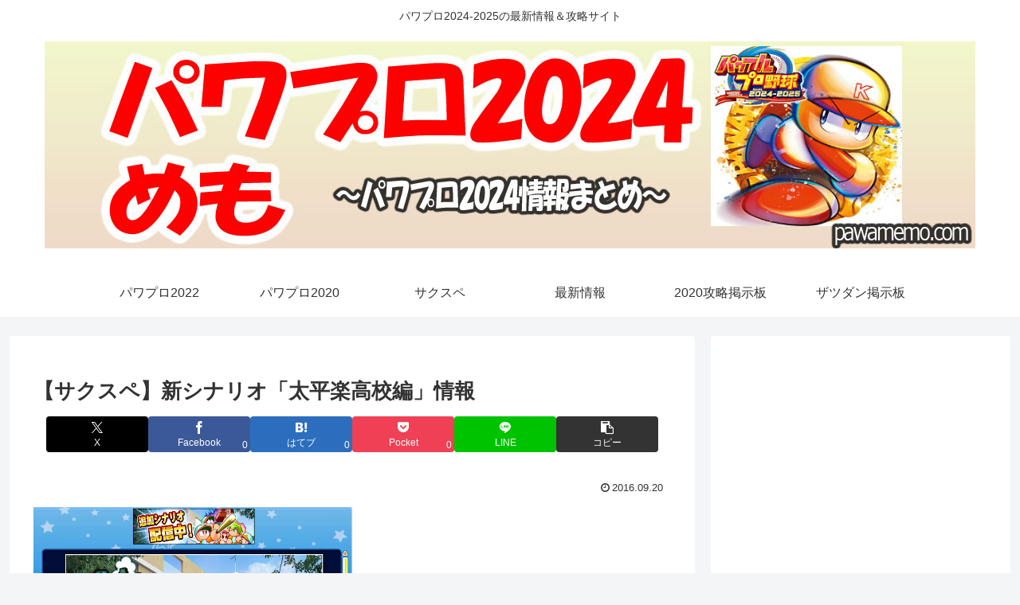

--- FILE ---
content_type: text/html; charset=utf-8
request_url: https://www.google.com/recaptcha/api2/aframe
body_size: 268
content:
<!DOCTYPE HTML><html><head><meta http-equiv="content-type" content="text/html; charset=UTF-8"></head><body><script nonce="2RJP-GyBsc4HqZt7CZHinw">/** Anti-fraud and anti-abuse applications only. See google.com/recaptcha */ try{var clients={'sodar':'https://pagead2.googlesyndication.com/pagead/sodar?'};window.addEventListener("message",function(a){try{if(a.source===window.parent){var b=JSON.parse(a.data);var c=clients[b['id']];if(c){var d=document.createElement('img');d.src=c+b['params']+'&rc='+(localStorage.getItem("rc::a")?sessionStorage.getItem("rc::b"):"");window.document.body.appendChild(d);sessionStorage.setItem("rc::e",parseInt(sessionStorage.getItem("rc::e")||0)+1);localStorage.setItem("rc::h",'1768839574100');}}}catch(b){}});window.parent.postMessage("_grecaptcha_ready", "*");}catch(b){}</script></body></html>